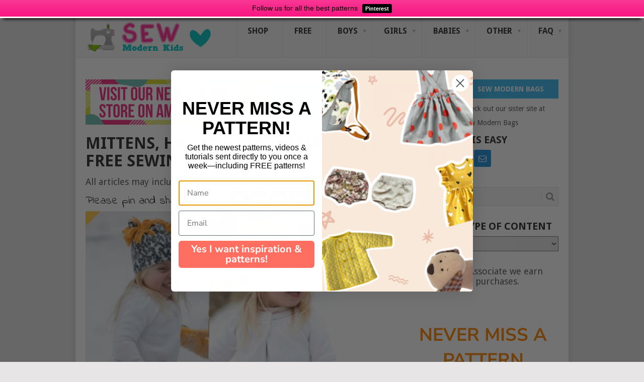

--- FILE ---
content_type: text/html; charset=UTF-8
request_url: https://sewmodernkids.com/mittens-hat-and-leg-warmers-set-free-sewing-pattern/
body_size: 15243
content:
<!DOCTYPE html><html lang="en-US"><head><meta charset="UTF-8"><meta name="viewport" content="width=device-width, initial-scale=1"><link rel="profile" href="https://gmpg.org/xfn/11"><link rel="pingback" href="https://sewmodernkids.com/xmlrpc.php"><meta name='robots' content='index, follow, max-image-preview:large, max-snippet:-1, max-video-preview:-1' /> <script>window._wca = window._wca || [];</script> <link media="all" href="https://sewmodernkids.com/wp-content/cache/autoptimize/css/autoptimize_676906e55767600a365796602f6c912c.css" rel="stylesheet"><link media="only screen and (max-width: 768px)" href="https://sewmodernkids.com/wp-content/cache/autoptimize/css/autoptimize_6fe211f8bb15af76999ce9135805d7af.css" rel="stylesheet"><link media="screen" href="https://sewmodernkids.com/wp-content/cache/autoptimize/css/autoptimize_065892e82b11b7e2276dab07a3bdf8a3.css" rel="stylesheet"><title>Mittens, Hat and Leg Warmers Set FREE sewing pattern - Sew Modern Kids</title><link rel="canonical" href="https://sewmodernkids.com/mittens-hat-and-leg-warmers-set-free-sewing-pattern/" /><meta property="og:locale" content="en_US" /><meta property="og:type" content="article" /><meta property="og:title" content="Mittens, Hat and Leg Warmers Set FREE sewing pattern - Sew Modern Kids" /><meta property="og:description" content="Please pin and share . . .This is the Mittens, Hat and Leg Warmers Set FREE sewing pattern from the designer DIY Crush. Ready to tackle winter sewing projects? The designer has got you covered! You can snag this fantastic fleece mitten pattern for FREE, and guess what? It&#8217;s not alone. The designer is throwing [&hellip;]" /><meta property="og:url" content="https://sewmodernkids.com/mittens-hat-and-leg-warmers-set-free-sewing-pattern/" /><meta property="og:site_name" content="Sew Modern Kids" /><meta property="article:publisher" content="https://www.facebook.com/sewmodernbags" /><meta property="article:published_time" content="2023-11-13T15:00:00+00:00" /><meta property="article:modified_time" content="2023-11-13T19:23:30+00:00" /><meta property="og:image" content="https://sewmodernkids.com/wp-content/uploads/2023/11/Mittens-Hat-and-Leg-Warmers-Set.jpg" /><meta property="og:image:width" content="620" /><meta property="og:image:height" content="315" /><meta property="og:image:type" content="image/jpeg" /><meta name="author" content="Sew Modern Kids" /><meta name="twitter:card" content="summary_large_image" /> <script type="application/ld+json" class="yoast-schema-graph">{"@context":"https://schema.org","@graph":[{"@type":"Article","@id":"https://sewmodernkids.com/mittens-hat-and-leg-warmers-set-free-sewing-pattern/#article","isPartOf":{"@id":"https://sewmodernkids.com/mittens-hat-and-leg-warmers-set-free-sewing-pattern/"},"author":{"name":"Sew Modern Kids","@id":"https://sewmodernkids.com/#/schema/person/5876aff76215d9456ad5bed1e09b51c6"},"headline":"Mittens, Hat and Leg Warmers Set FREE sewing pattern","datePublished":"2023-11-13T15:00:00+00:00","dateModified":"2023-11-13T19:23:30+00:00","mainEntityOfPage":{"@id":"https://sewmodernkids.com/mittens-hat-and-leg-warmers-set-free-sewing-pattern/"},"wordCount":366,"image":{"@id":"https://sewmodernkids.com/mittens-hat-and-leg-warmers-set-free-sewing-pattern/#primaryimage"},"thumbnailUrl":"https://sewmodernkids.com/wp-content/uploads/2023/11/Mittens-Hat-and-Leg-Warmers-Set.jpg","articleSection":["Accessories","Hats"],"inLanguage":"en-US"},{"@type":"WebPage","@id":"https://sewmodernkids.com/mittens-hat-and-leg-warmers-set-free-sewing-pattern/","url":"https://sewmodernkids.com/mittens-hat-and-leg-warmers-set-free-sewing-pattern/","name":"Mittens, Hat and Leg Warmers Set FREE sewing pattern - Sew Modern Kids","isPartOf":{"@id":"https://sewmodernkids.com/#website"},"primaryImageOfPage":{"@id":"https://sewmodernkids.com/mittens-hat-and-leg-warmers-set-free-sewing-pattern/#primaryimage"},"image":{"@id":"https://sewmodernkids.com/mittens-hat-and-leg-warmers-set-free-sewing-pattern/#primaryimage"},"thumbnailUrl":"https://sewmodernkids.com/wp-content/uploads/2023/11/Mittens-Hat-and-Leg-Warmers-Set.jpg","datePublished":"2023-11-13T15:00:00+00:00","dateModified":"2023-11-13T19:23:30+00:00","author":{"@id":"https://sewmodernkids.com/#/schema/person/5876aff76215d9456ad5bed1e09b51c6"},"breadcrumb":{"@id":"https://sewmodernkids.com/mittens-hat-and-leg-warmers-set-free-sewing-pattern/#breadcrumb"},"inLanguage":"en-US","potentialAction":[{"@type":"ReadAction","target":["https://sewmodernkids.com/mittens-hat-and-leg-warmers-set-free-sewing-pattern/"]}]},{"@type":"ImageObject","inLanguage":"en-US","@id":"https://sewmodernkids.com/mittens-hat-and-leg-warmers-set-free-sewing-pattern/#primaryimage","url":"https://sewmodernkids.com/wp-content/uploads/2023/11/Mittens-Hat-and-Leg-Warmers-Set.jpg","contentUrl":"https://sewmodernkids.com/wp-content/uploads/2023/11/Mittens-Hat-and-Leg-Warmers-Set.jpg","width":620,"height":315},{"@type":"BreadcrumbList","@id":"https://sewmodernkids.com/mittens-hat-and-leg-warmers-set-free-sewing-pattern/#breadcrumb","itemListElement":[{"@type":"ListItem","position":1,"name":"Home","item":"https://sewmodernkids.com/"},{"@type":"ListItem","position":2,"name":"Mittens, Hat and Leg Warmers Set FREE sewing pattern"}]},{"@type":"WebSite","@id":"https://sewmodernkids.com/#website","url":"https://sewmodernkids.com/","name":"Sew Modern Kids","description":"Sewing patterns for boys, girls and babies","potentialAction":[{"@type":"SearchAction","target":{"@type":"EntryPoint","urlTemplate":"https://sewmodernkids.com/?s={search_term_string}"},"query-input":{"@type":"PropertyValueSpecification","valueRequired":true,"valueName":"search_term_string"}}],"inLanguage":"en-US"},{"@type":"Person","@id":"https://sewmodernkids.com/#/schema/person/5876aff76215d9456ad5bed1e09b51c6","name":"Sew Modern Kids","image":{"@type":"ImageObject","inLanguage":"en-US","@id":"https://sewmodernkids.com/#/schema/person/image/","url":"https://secure.gravatar.com/avatar/25460239b99c903620d4d9f82e26c3c36bda1918e44b2de0c757332c9886f607?s=96&d=mm&r=g","contentUrl":"https://secure.gravatar.com/avatar/25460239b99c903620d4d9f82e26c3c36bda1918e44b2de0c757332c9886f607?s=96&d=mm&r=g","caption":"Sew Modern Kids"},"sameAs":["https://sewmodernkids.com"],"url":"https://sewmodernkids.com/author/smkdeby1969/"}]}</script> <link rel='dns-prefetch' href='//www.dwin2.com' /><link rel='dns-prefetch' href='//scripts.mediavine.com' /><link rel='dns-prefetch' href='//stats.wp.com' /><link rel='dns-prefetch' href='//fonts.googleapis.com' /><link rel='dns-prefetch' href='//v0.wordpress.com' /><link rel='preconnect' href='//c0.wp.com' /><link rel="alternate" type="application/rss+xml" title="Sew Modern Kids &raquo; Feed" href="https://sewmodernkids.com/feed/" /><link rel="alternate" type="application/rss+xml" title="Sew Modern Kids &raquo; Comments Feed" href="https://sewmodernkids.com/comments/feed/" /> <script type="text/javascript">window._wpemojiSettings = {"baseUrl":"https:\/\/s.w.org\/images\/core\/emoji\/16.0.1\/72x72\/","ext":".png","svgUrl":"https:\/\/s.w.org\/images\/core\/emoji\/16.0.1\/svg\/","svgExt":".svg","source":{"concatemoji":"https:\/\/sewmodernkids.com\/wp-includes\/js\/wp-emoji-release.min.js?ver=6.8.3"}};
/*! This file is auto-generated */
!function(s,n){var o,i,e;function c(e){try{var t={supportTests:e,timestamp:(new Date).valueOf()};sessionStorage.setItem(o,JSON.stringify(t))}catch(e){}}function p(e,t,n){e.clearRect(0,0,e.canvas.width,e.canvas.height),e.fillText(t,0,0);var t=new Uint32Array(e.getImageData(0,0,e.canvas.width,e.canvas.height).data),a=(e.clearRect(0,0,e.canvas.width,e.canvas.height),e.fillText(n,0,0),new Uint32Array(e.getImageData(0,0,e.canvas.width,e.canvas.height).data));return t.every(function(e,t){return e===a[t]})}function u(e,t){e.clearRect(0,0,e.canvas.width,e.canvas.height),e.fillText(t,0,0);for(var n=e.getImageData(16,16,1,1),a=0;a<n.data.length;a++)if(0!==n.data[a])return!1;return!0}function f(e,t,n,a){switch(t){case"flag":return n(e,"\ud83c\udff3\ufe0f\u200d\u26a7\ufe0f","\ud83c\udff3\ufe0f\u200b\u26a7\ufe0f")?!1:!n(e,"\ud83c\udde8\ud83c\uddf6","\ud83c\udde8\u200b\ud83c\uddf6")&&!n(e,"\ud83c\udff4\udb40\udc67\udb40\udc62\udb40\udc65\udb40\udc6e\udb40\udc67\udb40\udc7f","\ud83c\udff4\u200b\udb40\udc67\u200b\udb40\udc62\u200b\udb40\udc65\u200b\udb40\udc6e\u200b\udb40\udc67\u200b\udb40\udc7f");case"emoji":return!a(e,"\ud83e\udedf")}return!1}function g(e,t,n,a){var r="undefined"!=typeof WorkerGlobalScope&&self instanceof WorkerGlobalScope?new OffscreenCanvas(300,150):s.createElement("canvas"),o=r.getContext("2d",{willReadFrequently:!0}),i=(o.textBaseline="top",o.font="600 32px Arial",{});return e.forEach(function(e){i[e]=t(o,e,n,a)}),i}function t(e){var t=s.createElement("script");t.src=e,t.defer=!0,s.head.appendChild(t)}"undefined"!=typeof Promise&&(o="wpEmojiSettingsSupports",i=["flag","emoji"],n.supports={everything:!0,everythingExceptFlag:!0},e=new Promise(function(e){s.addEventListener("DOMContentLoaded",e,{once:!0})}),new Promise(function(t){var n=function(){try{var e=JSON.parse(sessionStorage.getItem(o));if("object"==typeof e&&"number"==typeof e.timestamp&&(new Date).valueOf()<e.timestamp+604800&&"object"==typeof e.supportTests)return e.supportTests}catch(e){}return null}();if(!n){if("undefined"!=typeof Worker&&"undefined"!=typeof OffscreenCanvas&&"undefined"!=typeof URL&&URL.createObjectURL&&"undefined"!=typeof Blob)try{var e="postMessage("+g.toString()+"("+[JSON.stringify(i),f.toString(),p.toString(),u.toString()].join(",")+"));",a=new Blob([e],{type:"text/javascript"}),r=new Worker(URL.createObjectURL(a),{name:"wpTestEmojiSupports"});return void(r.onmessage=function(e){c(n=e.data),r.terminate(),t(n)})}catch(e){}c(n=g(i,f,p,u))}t(n)}).then(function(e){for(var t in e)n.supports[t]=e[t],n.supports.everything=n.supports.everything&&n.supports[t],"flag"!==t&&(n.supports.everythingExceptFlag=n.supports.everythingExceptFlag&&n.supports[t]);n.supports.everythingExceptFlag=n.supports.everythingExceptFlag&&!n.supports.flag,n.DOMReady=!1,n.readyCallback=function(){n.DOMReady=!0}}).then(function(){return e}).then(function(){var e;n.supports.everything||(n.readyCallback(),(e=n.source||{}).concatemoji?t(e.concatemoji):e.wpemoji&&e.twemoji&&(t(e.twemoji),t(e.wpemoji)))}))}((window,document),window._wpemojiSettings);</script> <link rel='stylesheet' id='google-fonts-css' href='https://fonts.googleapis.com/css2?family=Indie+Flower&#038;display=swap&#038;ver=6.8.3' type='text/css' media='all' /><link rel='stylesheet' id='theme-slug-fonts-css' href='//fonts.googleapis.com/css?family=Droid+Sans%3A400%2C700&#038;subset=latin-ext' type='text/css' media='all' /> <script type="text/javascript" async="async" fetchpriority="high" data-noptimize="1" data-cfasync="false" src="https://scripts.mediavine.com/tags/sew-modern-kids-new-owner.js?ver=6.8.3" id="mv-script-wrapper-js"></script> <script type="text/javascript" id="wc-add-to-cart-js-extra">var wc_add_to_cart_params = {"ajax_url":"\/wp-admin\/admin-ajax.php","wc_ajax_url":"\/?wc-ajax=%%endpoint%%","i18n_view_cart":"View cart","cart_url":"https:\/\/sewmodernkids.com\/cart\/","is_cart":"","cart_redirect_after_add":"no"};</script> <script type="text/javascript" id="woocommerce-js-extra">var woocommerce_params = {"ajax_url":"\/wp-admin\/admin-ajax.php","wc_ajax_url":"\/?wc-ajax=%%endpoint%%","i18n_password_show":"Show password","i18n_password_hide":"Hide password"};</script> <script type="text/javascript" id="seed-wnb-js-js-extra">var seed_wnb_js_localize = {"msg":"Follow us for all the best patterns","button_link":"https:\/\/www.pinterest.com\/sewmodernkids\/boards\/","button_label":"Pinterest","button_target":"_blank"};</script> <script type="text/javascript" src="https://stats.wp.com/s-202605.js" id="woocommerce-analytics-js" defer="defer" data-wp-strategy="defer"></script> <link rel="https://api.w.org/" href="https://sewmodernkids.com/wp-json/" /><link rel="alternate" title="JSON" type="application/json" href="https://sewmodernkids.com/wp-json/wp/v2/posts/27164" /><link rel="EditURI" type="application/rsd+xml" title="RSD" href="https://sewmodernkids.com/xmlrpc.php?rsd" /><meta name="generator" content="WordPress 6.8.3" /><meta name="generator" content="WooCommerce 10.4.3" /><link rel='shortlink' href='https://wp.me/pa865L-748' /><link rel="alternate" title="oEmbed (JSON)" type="application/json+oembed" href="https://sewmodernkids.com/wp-json/oembed/1.0/embed?url=https%3A%2F%2Fsewmodernkids.com%2Fmittens-hat-and-leg-warmers-set-free-sewing-pattern%2F" /><link rel="alternate" title="oEmbed (XML)" type="text/xml+oembed" href="https://sewmodernkids.com/wp-json/oembed/1.0/embed?url=https%3A%2F%2Fsewmodernkids.com%2Fmittens-hat-and-leg-warmers-set-free-sewing-pattern%2F&#038;format=xml" />  <script async src="https://www.googletagmanager.com/gtag/js?id=UA-129217876-1"></script> <script>window.dataLayer = window.dataLayer || [];
  function gtag(){dataLayer.push(arguments);}
  gtag('js', new Date());

  gtag('config', 'UA-129217876-1');</script> <meta name="google-adsense-account" content="ca-pub-8686889875155005">  <script>!function(f,b,e,v,n,t,s)
{if(f.fbq)return;n=f.fbq=function(){n.callMethod?
n.callMethod.apply(n,arguments):n.queue.push(arguments)};
if(!f._fbq)f._fbq=n;n.push=n;n.loaded=!0;n.version='2.0';
n.queue=[];t=b.createElement(e);t.async=!0;
t.src=v;s=b.getElementsByTagName(e)[0];
s.parentNode.insertBefore(t,s)}(window, document,'script',
'https://connect.facebook.net/en_US/fbevents.js');
fbq('init', '272527078573469');
fbq('track', 'PageView');</script> <noscript><img height="1" width="1" style="display:none"
src="https://www.facebook.com/tr?id=272527078573469&ev=PageView&noscript=1"
/></noscript><meta property="og:url" content="https://sewmodernkids.com/mittens-hat-and-leg-warmers-set-free-sewing-pattern/" /><meta property="og:site_name" content="Sew Modern Kids" /><meta property="og:type" content="article" /><meta property="og:title" content="Mittens, Hat and Leg Warmers Set FREE sewing pattern" /><meta property="og:image" content="https://sewmodernkids.com/wp-content/uploads/2023/11/Mittens-Hat-and-Leg-Warmers-Set.jpg" /><meta property="og:description" content="Please pin and share . . .This is the Mittens, Hat and Leg Warmers Set FREE sewing pattern from the designer DIY Crush. Ready to tackle winter sewing projects? The designer has got you covered! You can snag this fantastic fleece mitten pattern for FREE, and guess what? It&#8217;s not alone. The designer is throwing ..." /><meta property="article:published_time" content="2023-11-13T10:00:00-05:00" /><meta property="article:author" content="Sew Modern Kids" /> <noscript><style>.woocommerce-product-gallery{ opacity: 1 !important; }</style></noscript><link rel="icon" href="https://sewmodernkids.com/wp-content/uploads/2019/01/cropped-SMK-Favicon-32x32.png" sizes="32x32" /><link rel="icon" href="https://sewmodernkids.com/wp-content/uploads/2019/01/cropped-SMK-Favicon-192x192.png" sizes="192x192" /><link rel="apple-touch-icon" href="https://sewmodernkids.com/wp-content/uploads/2019/01/cropped-SMK-Favicon-180x180.png" /><meta name="msapplication-TileImage" content="https://sewmodernkids.com/wp-content/uploads/2019/01/cropped-SMK-Favicon-270x270.png" />  <script type="text/javascript" async="" 
src="https://static.klaviyo.com/onsite/js/RMYaYv/klaviyo.js"></script>  <script type="text/javascript">window._klOnsite = window._klOnsite || [];
  window._klOnsite.push(['openForm', 'W9zv8d']);</script></head><body id="blog" class="wp-singular post-template-default single single-post postid-27164 single-format-standard wp-embed-responsive wp-theme-point wp-child-theme-point-child boxed cslayout theme-point woocommerce-no-js"><div class="main-container clear"><header id="masthead" class="site-header" role="banner"><div class="site-branding"><h2 id="logo" class="image-logo" itemprop="headline"> <a href="https://sewmodernkids.com"><noscript><img src="https://sewmodernkids.com/wp-content/uploads/2024/11/SMK-transparent-background-site-header-image-25660.png" alt="Sew Modern Kids"></noscript><img class="lazyload" src='data:image/svg+xml,%3Csvg%20xmlns=%22http://www.w3.org/2000/svg%22%20viewBox=%220%200%20210%20140%22%3E%3C/svg%3E' data-src="https://sewmodernkids.com/wp-content/uploads/2024/11/SMK-transparent-background-site-header-image-25660.png" alt="Sew Modern Kids"></a></h2> <a href="#" id="pull" class="toggle-mobile-menu">Menu</a><div class="primary-navigation"><nav id="navigation" class="mobile-menu-wrapper" role="navigation"><ul id="menu-main-menu" class="menu clearfix"><li id="menu-item-20" class="menu-item menu-item-type-custom menu-item-object-custom"><a href="https://shop.sewmodernkids.com/">Shop<br /><span class="sub"></span></a></li><li id="menu-item-77" class="menu-item menu-item-type-taxonomy menu-item-object-category"><a href="https://sewmodernkids.com/category/free-patterns/">Free<br /><span class="sub"></span></a></li><li id="menu-item-78" class="menu-item menu-item-type-taxonomy menu-item-object-category menu-item-has-children"><a href="https://sewmodernkids.com/category/all-patterns-for-boys/">Boys<br /><span class="sub"></span></a><ul class="sub-menu"><li id="menu-item-81" class="menu-item menu-item-type-taxonomy menu-item-object-category"><a href="https://sewmodernkids.com/category/boys-tops/">Boys tops<br /><span class="sub"></span></a></li><li id="menu-item-94" class="menu-item menu-item-type-taxonomy menu-item-object-category"><a href="https://sewmodernkids.com/category/t-shirts/">T-shirts<br /><span class="sub"></span></a></li><li id="menu-item-89" class="menu-item menu-item-type-taxonomy menu-item-object-category"><a href="https://sewmodernkids.com/category/shirts/">Shirts<br /><span class="sub"></span></a></li><li id="menu-item-84" class="menu-item menu-item-type-taxonomy menu-item-object-category"><a href="https://sewmodernkids.com/category/pants-and-trousers/boys-pants/">Boys pants<br /><span class="sub"></span></a></li></ul></li><li id="menu-item-79" class="menu-item menu-item-type-taxonomy menu-item-object-category menu-item-has-children"><a href="https://sewmodernkids.com/category/all-patterns-for-girls/">Girls<br /><span class="sub"></span></a><ul class="sub-menu"><li id="menu-item-83" class="menu-item menu-item-type-taxonomy menu-item-object-category"><a href="https://sewmodernkids.com/category/girls-tops/">Girls tops<br /><span class="sub"></span></a></li><li id="menu-item-90" class="menu-item menu-item-type-taxonomy menu-item-object-category"><a href="https://sewmodernkids.com/category/t-shirts/">T-shirts<br /><span class="sub"></span></a></li><li id="menu-item-86" class="menu-item menu-item-type-taxonomy menu-item-object-category"><a href="https://sewmodernkids.com/category/skirts/">Skirts<br /><span class="sub"></span></a></li><li id="menu-item-82" class="menu-item menu-item-type-taxonomy menu-item-object-category"><a href="https://sewmodernkids.com/category/dresses/">Dresses<br /><span class="sub"></span></a></li><li id="menu-item-85" class="menu-item menu-item-type-taxonomy menu-item-object-category"><a href="https://sewmodernkids.com/category/pants-and-trousers/girls-pants/">Girls pants<br /><span class="sub"></span></a></li></ul></li><li id="menu-item-80" class="menu-item menu-item-type-taxonomy menu-item-object-category menu-item-has-children"><a href="https://sewmodernkids.com/category/babies/">Babies<br /><span class="sub"></span></a><ul class="sub-menu"><li id="menu-item-11844" class="menu-item menu-item-type-taxonomy menu-item-object-category"><a href="https://sewmodernkids.com/category/romper-sewing-patterns/">Rompers<br /><span class="sub"></span></a></li><li id="menu-item-19504" class="menu-item menu-item-type-custom menu-item-object-custom"><a href="https://sewmodernkids.com/?s=hat">Hats<br /><span class="sub"></span></a></li><li id="menu-item-19506" class="menu-item menu-item-type-custom menu-item-object-custom"><a href="https://sewmodernkids.com/?s=shoes">Shoes<br /><span class="sub"></span></a></li></ul></li><li id="menu-item-93" class="menu-item menu-item-type-taxonomy menu-item-object-category menu-item-has-children"><a href="https://sewmodernkids.com/category/uncategorized/">Other<br /><span class="sub"></span></a><ul class="sub-menu"><li id="menu-item-87" class="menu-item menu-item-type-taxonomy menu-item-object-category current-post-ancestor current-menu-parent current-post-parent"><a href="https://sewmodernkids.com/category/accessories/">Accessories<br /><span class="sub"></span></a></li><li id="menu-item-88" class="menu-item menu-item-type-taxonomy menu-item-object-category"><a href="https://sewmodernkids.com/category/outerwear/">Outerwear<br /><span class="sub"></span></a></li><li id="menu-item-92" class="menu-item menu-item-type-taxonomy menu-item-object-category"><a href="https://sewmodernkids.com/category/underwear/">Underwear<br /><span class="sub"></span></a></li><li id="menu-item-91" class="menu-item menu-item-type-taxonomy menu-item-object-category"><a href="https://sewmodernkids.com/category/toys/">Toys<br /><span class="sub"></span></a></li><li id="menu-item-222" class="menu-item menu-item-type-taxonomy menu-item-object-category"><a href="https://sewmodernkids.com/category/videos/">Videos<br /><span class="sub"></span></a></li></ul></li><li id="menu-item-32" class="menu-item menu-item-type-post_type menu-item-object-page menu-item-has-children"><a href="https://sewmodernkids.com/help-and-faq/">FAQ<br /><span class="sub"></span></a><ul class="sub-menu"><li id="menu-item-23997" class="menu-item menu-item-type-post_type menu-item-object-page"><a href="https://sewmodernkids.com/contact-us/">Contact Us<br /><span class="sub"></span></a></li></ul></li></ul></nav></div></div></header><div class="header-bottom-second"><div id="header-widget-container"><div class="widget-header"> <a href="https://www.amazon.com/shop/sewmodernbags" target="_blank" rel="noopener noreferrer nofollow"><noscript><img src="https://sewmodernkids.com/wp-content/uploads/2022/08/Amazon-Store-header.png"></noscript><img class="lazyload" src='data:image/svg+xml,%3Csvg%20xmlns=%22http://www.w3.org/2000/svg%22%20viewBox=%220%200%20210%20140%22%3E%3C/svg%3E' data-src="https://sewmodernkids.com/wp-content/uploads/2022/08/Amazon-Store-header.png"></a></div><div class="widget-header-bottom-right"><div class="textwidget"><div class="topad"> <a href="https://SewModernBags.com" class="header-button">Sew Modern Bags</a> Check out our sister site at Sew Modern Bags</div></div></div></div></div><div id="page" class="single clear"><div class="content"><article class="article"><div id="post-27164" class="post post-27164 type-post status-publish format-standard has-post-thumbnail hentry category-accessories category-hats mv-content-wrapper"><div class="single_post"><header><h1 class="title single-title">Mittens, Hat and Leg Warmers Set FREE sewing pattern</h1><div class="post-info"><span class="theauthor"><a href="https://sewmodernkids.com/author/smkdeby1969/" title="Posts by Sew Modern Kids" rel="author">Sew Modern Kids</a></span> | <span class="thetime">November 13, 2023</span> | <span class="thecategory"><a href="https://sewmodernkids.com/category/accessories/" rel="category tag">Accessories</a>, <a href="https://sewmodernkids.com/category/accessories/hats/" rel="category tag">Hats</a></span> | <span class="thecomment"><a href="https://sewmodernkids.com/mittens-hat-and-leg-warmers-set-free-sewing-pattern/#respond">No Comments</a></span></div></header><div class="post-single-content box mark-links"><div class="topad"> All articles may include affiliate links</div><div class='heateorSssClear'></div><div  class='heateor_sss_sharing_container heateor_sss_horizontal_sharing' data-heateor-sss-href='https://sewmodernkids.com/mittens-hat-and-leg-warmers-set-free-sewing-pattern/'><div class='heateor_sss_sharing_title' style="font-weight:bold" >Please pin and share . . .</div><div class="heateor_sss_sharing_ul"><a aria-label="X" class="heateor_sss_button_x" href="https://twitter.com/intent/tweet?text=Mittens%2C%20Hat%20and%20Leg%20Warmers%20Set%20FREE%20sewing%20pattern&url=https%3A%2F%2Fsewmodernkids.com%2Fmittens-hat-and-leg-warmers-set-free-sewing-pattern%2F" title="X" rel="nofollow noopener" target="_blank" style="font-size:32px!important;box-shadow:none;display:inline-block;vertical-align:middle"><span class="heateor_sss_svg heateor_sss_s__default heateor_sss_s_x" style="background-color:#2a2a2a;width:35px;height:35px;display:inline-block;opacity:1;float:left;font-size:32px;box-shadow:none;display:inline-block;font-size:16px;padding:0 4px;vertical-align:middle;background-repeat:repeat;overflow:hidden;padding:0;cursor:pointer;box-sizing:content-box"><svg width="100%" height="100%" style="display:block;" focusable="false" aria-hidden="true" xmlns="http://www.w3.org/2000/svg" viewBox="0 0 32 32"><path fill="#fff" d="M21.751 7h3.067l-6.7 7.658L26 25.078h-6.172l-4.833-6.32-5.531 6.32h-3.07l7.167-8.19L6 7h6.328l4.37 5.777L21.75 7Zm-1.076 16.242h1.7L11.404 8.74H9.58l11.094 14.503Z"></path></svg></span></a><a aria-label="Reddit" class="heateor_sss_button_reddit" href="https://reddit.com/submit?url=https%3A%2F%2Fsewmodernkids.com%2Fmittens-hat-and-leg-warmers-set-free-sewing-pattern%2F&title=Mittens%2C%20Hat%20and%20Leg%20Warmers%20Set%20FREE%20sewing%20pattern" title="Reddit" rel="nofollow noopener" target="_blank" style="font-size:32px!important;box-shadow:none;display:inline-block;vertical-align:middle"><span class="heateor_sss_svg heateor_sss_s__default heateor_sss_s_reddit" style="background-color:#ff5700;width:35px;height:35px;display:inline-block;opacity:1;float:left;font-size:32px;box-shadow:none;display:inline-block;font-size:16px;padding:0 4px;vertical-align:middle;background-repeat:repeat;overflow:hidden;padding:0;cursor:pointer;box-sizing:content-box"><svg style="display:block;" focusable="false" aria-hidden="true" xmlns="http://www.w3.org/2000/svg" width="100%" height="100%" viewBox="-3.5 -3.5 39 39"><path d="M28.543 15.774a2.953 2.953 0 0 0-2.951-2.949 2.882 2.882 0 0 0-1.9.713 14.075 14.075 0 0 0-6.85-2.044l1.38-4.349 3.768.884a2.452 2.452 0 1 0 .24-1.176l-4.274-1a.6.6 0 0 0-.709.4l-1.659 5.224a14.314 14.314 0 0 0-7.316 2.029 2.908 2.908 0 0 0-1.872-.681 2.942 2.942 0 0 0-1.618 5.4 5.109 5.109 0 0 0-.062.765c0 4.158 5.037 7.541 11.229 7.541s11.22-3.383 11.22-7.541a5.2 5.2 0 0 0-.053-.706 2.963 2.963 0 0 0 1.427-2.51zm-18.008 1.88a1.753 1.753 0 0 1 1.73-1.74 1.73 1.73 0 0 1 1.709 1.74 1.709 1.709 0 0 1-1.709 1.711 1.733 1.733 0 0 1-1.73-1.711zm9.565 4.968a5.573 5.573 0 0 1-4.081 1.272h-.032a5.576 5.576 0 0 1-4.087-1.272.6.6 0 0 1 .844-.854 4.5 4.5 0 0 0 3.238.927h.032a4.5 4.5 0 0 0 3.237-.927.6.6 0 1 1 .844.854zm-.331-3.256a1.726 1.726 0 1 1 1.709-1.712 1.717 1.717 0 0 1-1.712 1.712z" fill="#fff"/></svg></span></a><a aria-label="Linkedin" class="heateor_sss_button_linkedin" href="https://www.linkedin.com/sharing/share-offsite/?url=https%3A%2F%2Fsewmodernkids.com%2Fmittens-hat-and-leg-warmers-set-free-sewing-pattern%2F" title="Linkedin" rel="nofollow noopener" target="_blank" style="font-size:32px!important;box-shadow:none;display:inline-block;vertical-align:middle"><span class="heateor_sss_svg heateor_sss_s__default heateor_sss_s_linkedin" style="background-color:#0077b5;width:35px;height:35px;display:inline-block;opacity:1;float:left;font-size:32px;box-shadow:none;display:inline-block;font-size:16px;padding:0 4px;vertical-align:middle;background-repeat:repeat;overflow:hidden;padding:0;cursor:pointer;box-sizing:content-box"><svg style="display:block;" focusable="false" aria-hidden="true" xmlns="http://www.w3.org/2000/svg" width="100%" height="100%" viewBox="0 0 32 32"><path d="M6.227 12.61h4.19v13.48h-4.19V12.61zm2.095-6.7a2.43 2.43 0 0 1 0 4.86c-1.344 0-2.428-1.09-2.428-2.43s1.084-2.43 2.428-2.43m4.72 6.7h4.02v1.84h.058c.56-1.058 1.927-2.176 3.965-2.176 4.238 0 5.02 2.792 5.02 6.42v7.395h-4.183v-6.56c0-1.564-.03-3.574-2.178-3.574-2.18 0-2.514 1.7-2.514 3.46v6.668h-4.187V12.61z" fill="#fff"></path></svg></span></a><a aria-label="Pinterest" class="heateor_sss_button_pinterest" href="https://sewmodernkids.com/mittens-hat-and-leg-warmers-set-free-sewing-pattern/" onclick="event.preventDefault();javascript:void( (function() {var e=document.createElement('script' );e.setAttribute('type','text/javascript' );e.setAttribute('charset','UTF-8' );e.setAttribute('src','//assets.pinterest.com/js/pinmarklet.js?r='+Math.random()*99999999);document.body.appendChild(e)})());" title="Pinterest" rel="noopener" style="font-size:32px!important;box-shadow:none;display:inline-block;vertical-align:middle"><span class="heateor_sss_svg heateor_sss_s__default heateor_sss_s_pinterest" style="background-color:#cc2329;width:35px;height:35px;display:inline-block;opacity:1;float:left;font-size:32px;box-shadow:none;display:inline-block;font-size:16px;padding:0 4px;vertical-align:middle;background-repeat:repeat;overflow:hidden;padding:0;cursor:pointer;box-sizing:content-box"><svg style="display:block;" focusable="false" aria-hidden="true" xmlns="http://www.w3.org/2000/svg" width="100%" height="100%" viewBox="-2 -2 35 35"><path fill="#fff" d="M16.539 4.5c-6.277 0-9.442 4.5-9.442 8.253 0 2.272.86 4.293 2.705 5.046.303.125.574.005.662-.33.061-.231.205-.816.27-1.06.088-.331.053-.447-.191-.736-.532-.627-.873-1.439-.873-2.591 0-3.338 2.498-6.327 6.505-6.327 3.548 0 5.497 2.168 5.497 5.062 0 3.81-1.686 7.025-4.188 7.025-1.382 0-2.416-1.142-2.085-2.545.397-1.674 1.166-3.48 1.166-4.689 0-1.081-.581-1.983-1.782-1.983-1.413 0-2.548 1.462-2.548 3.419 0 1.247.421 2.091.421 2.091l-1.699 7.199c-.505 2.137-.076 4.755-.039 5.019.021.158.223.196.314.077.13-.17 1.813-2.247 2.384-4.324.162-.587.929-3.631.929-3.631.46.876 1.801 1.646 3.227 1.646 4.247 0 7.128-3.871 7.128-9.053.003-3.918-3.317-7.568-8.361-7.568z"/></svg></span></a><a aria-label="Facebook" class="heateor_sss_facebook" href="https://www.facebook.com/sharer/sharer.php?u=https%3A%2F%2Fsewmodernkids.com%2Fmittens-hat-and-leg-warmers-set-free-sewing-pattern%2F" title="Facebook" rel="nofollow noopener" target="_blank" style="font-size:32px!important;box-shadow:none;display:inline-block;vertical-align:middle"><span class="heateor_sss_svg" style="background-color:#0765FE;width:35px;height:35px;display:inline-block;opacity:1;float:left;font-size:32px;box-shadow:none;display:inline-block;font-size:16px;padding:0 4px;vertical-align:middle;background-repeat:repeat;overflow:hidden;padding:0;cursor:pointer;box-sizing:content-box"><svg style="display:block;" focusable="false" aria-hidden="true" xmlns="http://www.w3.org/2000/svg" width="100%" height="100%" viewBox="0 0 32 32"><path fill="#fff" d="M28 16c0-6.627-5.373-12-12-12S4 9.373 4 16c0 5.628 3.875 10.35 9.101 11.647v-7.98h-2.474V16H13.1v-1.58c0-4.085 1.849-5.978 5.859-5.978.76 0 2.072.15 2.608.298v3.325c-.283-.03-.775-.045-1.386-.045-1.967 0-2.728.745-2.728 2.683V16h3.92l-.673 3.667h-3.247v8.245C23.395 27.195 28 22.135 28 16Z"></path></svg></span></a><a aria-label="Threads" class="heateor_sss_button_threads" href="https://www.threads.net/intent/post?text=Mittens%2C%20Hat%20and%20Leg%20Warmers%20Set%20FREE%20sewing%20pattern%20https%3A%2F%2Fsewmodernkids.com%2Fmittens-hat-and-leg-warmers-set-free-sewing-pattern%2F" title="Threads" rel="nofollow noopener" target="_blank" style="font-size:32px!important;box-shadow:none;display:inline-block;vertical-align:middle"><span class="heateor_sss_svg heateor_sss_s__default heateor_sss_s_threads" style="background-color:#000;width:35px;height:35px;display:inline-block;opacity:1;float:left;font-size:32px;box-shadow:none;display:inline-block;font-size:16px;padding:0 4px;vertical-align:middle;background-repeat:repeat;overflow:hidden;padding:0;cursor:pointer;box-sizing:content-box"><svg width="100%" height="100%" style="display:block;" focusable="false" aria-hidden="true" viewBox="-100 -100 648 712" xmlns="http://www.w3.org/2000/svg"><path fill="#fff" d="M331.5 235.7c2.2 .9 4.2 1.9 6.3 2.8c29.2 14.1 50.6 35.2 61.8 61.4c15.7 36.5 17.2 95.8-30.3 143.2c-36.2 36.2-80.3 52.5-142.6 53h-.3c-70.2-.5-124.1-24.1-160.4-70.2c-32.3-41-48.9-98.1-49.5-169.6V256v-.2C17 184.3 33.6 127.2 65.9 86.2C102.2 40.1 156.2 16.5 226.4 16h.3c70.3 .5 124.9 24 162.3 69.9c18.4 22.7 32 50 40.6 81.7l-40.4 10.8c-7.1-25.8-17.8-47.8-32.2-65.4c-29.2-35.8-73-54.2-130.5-54.6c-57 .5-100.1 18.8-128.2 54.4C72.1 146.1 58.5 194.3 58 256c.5 61.7 14.1 109.9 40.3 143.3c28 35.6 71.2 53.9 128.2 54.4c51.4-.4 85.4-12.6 113.7-40.9c32.3-32.2 31.7-71.8 21.4-95.9c-6.1-14.2-17.1-26-31.9-34.9c-3.7 26.9-11.8 48.3-24.7 64.8c-17.1 21.8-41.4 33.6-72.7 35.3c-23.6 1.3-46.3-4.4-63.9-16c-20.8-13.8-33-34.8-34.3-59.3c-2.5-48.3 35.7-83 95.2-86.4c21.1-1.2 40.9-.3 59.2 2.8c-2.4-14.8-7.3-26.6-14.6-35.2c-10-11.7-25.6-17.7-46.2-17.8H227c-16.6 0-39 4.6-53.3 26.3l-34.4-23.6c19.2-29.1 50.3-45.1 87.8-45.1h.8c62.6 .4 99.9 39.5 103.7 107.7l-.2 .2zm-156 68.8c1.3 25.1 28.4 36.8 54.6 35.3c25.6-1.4 54.6-11.4 59.5-73.2c-13.2-2.9-27.8-4.4-43.4-4.4c-4.8 0-9.6 .1-14.4 .4c-42.9 2.4-57.2 23.2-56.2 41.8l-.1 .1z"></path></svg></span></a><a class="heateor_sss_more" aria-label="More" title="More" rel="nofollow noopener" style="font-size: 32px!important;border:0;box-shadow:none;display:inline-block!important;font-size:16px;padding:0 4px;vertical-align: middle;display:inline;" href="https://sewmodernkids.com/mittens-hat-and-leg-warmers-set-free-sewing-pattern/" onclick="event.preventDefault()"><span class="heateor_sss_svg" style="background-color:#ee8e2d;width:35px;height:35px;display:inline-block!important;opacity:1;float:left;font-size:32px!important;box-shadow:none;display:inline-block;font-size:16px;padding:0 4px;vertical-align:middle;display:inline;background-repeat:repeat;overflow:hidden;padding:0;cursor:pointer;box-sizing:content-box;" onclick="heateorSssMoreSharingPopup(this, 'https://sewmodernkids.com/mittens-hat-and-leg-warmers-set-free-sewing-pattern/', 'Mittens%2C%20Hat%20and%20Leg%20Warmers%20Set%20FREE%20sewing%20pattern', '' )"><svg xmlns="http://www.w3.org/2000/svg" xmlns:xlink="http://www.w3.org/1999/xlink" viewBox="-.3 0 32 32" version="1.1" width="100%" height="100%" style="display:block;" xml:space="preserve"><g><path fill="#fff" d="M18 14V8h-4v6H8v4h6v6h4v-6h6v-4h-6z" fill-rule="evenodd"></path></g></svg></span></a></div><div class="heateorSssClear"></div></div><div class='heateorSssClear'></div><figure class="wp-block-image size-large"><img fetchpriority="high" decoding="async" width="500" height="750" src="https://sewmodernkids.com/wp-content/uploads/2023/11/Mittens-Hat-And-Leg-Warmers-Set-2-500x750.jpg" alt="" class="wp-image-27583" srcset="https://sewmodernkids.com/wp-content/uploads/2023/11/Mittens-Hat-And-Leg-Warmers-Set-2-500x750.jpg 500w, https://sewmodernkids.com/wp-content/uploads/2023/11/Mittens-Hat-And-Leg-Warmers-Set-2-200x300.jpg 200w, https://sewmodernkids.com/wp-content/uploads/2023/11/Mittens-Hat-And-Leg-Warmers-Set-2.jpg 600w" sizes="(max-width: 500px) 100vw, 500px" /></figure><p>This is the Mittens, Hat and Leg Warmers Set FREE sewing pattern from the designer <a href="https://sewmodernkids.com/tag/diy-crush/" target="_blank" rel="nofollow noopener">DIY Crush</a>.<p>Ready to tackle winter sewing projects? The designer has got you covered!<p>You can snag this fantastic fleece mitten pattern for FREE, and guess what? It&#8217;s not alone. The designer is throwing in a hat and some leg warmers for good measure. So, cozy up and get ready to stitch up some warmth!<p>This post includes links to the free fleece patterns which are sized to fit babies through older kids. The fleece mitten pattern goes up to a small adult hand size.<p>When it comes to chilly weather, the designer says nothing beats the cozy factor of fleece and she loves sewing with fleece!&nbsp;<p><strong>The designer says her&nbsp;top reasons to sew with fleece are as follows:-</strong><ul class="wp-block-list"><li>Easy to sew by machine or hand,</li><li>Fleece does not fray or unravel,</li><li>Fleece washes well and holds up,</li><li>Fleece does not retain moisture,</li><li>Sewing fleece is great for beginners as it won’t show errors that much.</li></ul><p>A while ago now the designer made her first&nbsp;free fleece hat pattern&nbsp;for kids and it became very popular! And then right after that, the designer made her free fleece mitten pattern&nbsp;for babies through small adults. The free mitten pattern is stiil the designer&#8217;s most popular free pattern! She also says it happens to be the easiest pattern&nbsp;you will find anywhere! Her nine year old daughter made herself and her friends tons of those mittens!<p>And it was then that the designer decided to add matching leg warmers to her hat and mittens. Her&nbsp;free fleece leg warmers tutorial&nbsp;completes the set! The leg warmers are also very easy to make, feature some adorable tassels, and are completely suitable for a beginner sewer.<div class="wp-block-image"><figure class="aligncenter"><noscript><img decoding="async" width="500" height="815" src="https://sewmodernkids.com/wp-content/uploads/2023/11/Free-fleece-hat-mitten-and-leg-warmers-patterns-for-download..jpg" alt="Mittens, Hat and Leg Warmers Set FREE sewing pattern" class="wp-image-27169" srcset="https://sewmodernkids.com/wp-content/uploads/2023/11/Free-fleece-hat-mitten-and-leg-warmers-patterns-for-download..jpg 500w, https://sewmodernkids.com/wp-content/uploads/2023/11/Free-fleece-hat-mitten-and-leg-warmers-patterns-for-download.-184x300.jpg 184w, https://sewmodernkids.com/wp-content/uploads/2023/11/Free-fleece-hat-mitten-and-leg-warmers-patterns-for-download.-460x750.jpg 460w" sizes="(max-width: 500px) 100vw, 500px" /></noscript><img decoding="async" width="500" height="815" src='data:image/svg+xml,%3Csvg%20xmlns=%22http://www.w3.org/2000/svg%22%20viewBox=%220%200%20500%20815%22%3E%3C/svg%3E' data-src="https://sewmodernkids.com/wp-content/uploads/2023/11/Free-fleece-hat-mitten-and-leg-warmers-patterns-for-download..jpg" alt="Mittens, Hat and Leg Warmers Set FREE sewing pattern" class="lazyload wp-image-27169" data-srcset="https://sewmodernkids.com/wp-content/uploads/2023/11/Free-fleece-hat-mitten-and-leg-warmers-patterns-for-download..jpg 500w, https://sewmodernkids.com/wp-content/uploads/2023/11/Free-fleece-hat-mitten-and-leg-warmers-patterns-for-download.-184x300.jpg 184w, https://sewmodernkids.com/wp-content/uploads/2023/11/Free-fleece-hat-mitten-and-leg-warmers-patterns-for-download.-460x750.jpg 460w" data-sizes="(max-width: 500px) 100vw, 500px" /></figure></div><p>If you would like to download the FREE pattern you can click on the purple button below.<p class="has-text-align-center"><a class="fasc-button fasc-size-xlarge fasc-type-flat fasc-rounded-medium" style="background-color: #f50ce2; color: #ffffff;" target="_blank" rel="nofollow noopener" href="https://www.diy-crush.com/blog/free-fleece-mitten-pattern-hat-leg-warmers-included/">Click here for the FREE sewing pattern</a><p>Downloading this free pattern? Great! You would make our day if you ‘bought us a coffee’ to help with the site running costs. Thank you.<div class="wp-block-image"><figure class="aligncenter"><a href="http://ko-fi.com/sewmodern" target="_blank" rel="noreferrer noopener"><noscript><img decoding="async" src="https://sewmodernbags.com/wp-content/uploads/2020/04/SupportMe_blue@2x.jpg" alt="" class="wp-image-22638"/></noscript><img decoding="async" src='data:image/svg+xml,%3Csvg%20xmlns=%22http://www.w3.org/2000/svg%22%20viewBox=%220%200%20210%20140%22%3E%3C/svg%3E' data-src="https://sewmodernbags.com/wp-content/uploads/2020/04/SupportMe_blue@2x.jpg" alt="" class="lazyload wp-image-22638"/></a></figure></div><div class="wp-block-image" data-slot-rendered-dynamic="true"><figure class="aligncenter"></figure></div></div><div class="related-posts"><h3>Related Posts</h3><div class="postauthor-top"><ul><li class=" rpexcerpt1 "> <a class="relatedthumb" href="https://sewmodernkids.com/tulip-petal-sun-hat-free-sewing-pattern-sizes-2-to-5-years/" rel="bookmark" title="Tulip Petal Sun Hat FREE sewing pattern (Sizes 2 to 5 years)"> <span class="rthumb"> <noscript><img width="60" height="30" src="https://sewmodernkids.com/wp-content/uploads/2022/01/Tulip-Petal-Sun-Hat-FREE-sewing-pattern-cover-photo-2.jpg" class="attachment-widgetthumb size-widgetthumb wp-post-image" alt="Tulip Petal Sun Hat FREE sewing pattern (Sizes 2 to 5 years)" title="" decoding="async" srcset="https://sewmodernkids.com/wp-content/uploads/2022/01/Tulip-Petal-Sun-Hat-FREE-sewing-pattern-cover-photo-2.jpg 620w, https://sewmodernkids.com/wp-content/uploads/2022/01/Tulip-Petal-Sun-Hat-FREE-sewing-pattern-cover-photo-2-300x152.jpg 300w" sizes="(max-width: 60px) 100vw, 60px" /></noscript><img width="60" height="30" src='data:image/svg+xml,%3Csvg%20xmlns=%22http://www.w3.org/2000/svg%22%20viewBox=%220%200%2060%2030%22%3E%3C/svg%3E' data-src="https://sewmodernkids.com/wp-content/uploads/2022/01/Tulip-Petal-Sun-Hat-FREE-sewing-pattern-cover-photo-2.jpg" class="lazyload attachment-widgetthumb size-widgetthumb wp-post-image" alt="Tulip Petal Sun Hat FREE sewing pattern (Sizes 2 to 5 years)" title="" decoding="async" data-srcset="https://sewmodernkids.com/wp-content/uploads/2022/01/Tulip-Petal-Sun-Hat-FREE-sewing-pattern-cover-photo-2.jpg 620w, https://sewmodernkids.com/wp-content/uploads/2022/01/Tulip-Petal-Sun-Hat-FREE-sewing-pattern-cover-photo-2-300x152.jpg 300w" data-sizes="(max-width: 60px) 100vw, 60px" /> </span> <span> Tulip Petal Sun Hat FREE sewing pattern (Sizes 2 to 5 years) </span> </a><div class="meta"> <a href="https://sewmodernkids.com/tulip-petal-sun-hat-free-sewing-pattern-sizes-2-to-5-years/#respond" rel="nofollow">No Comments</a> | <span class="thetime">Jul 15, 2024</span></div></li><li class=" rpexcerpt2 last"> <a class="relatedthumb" href="https://sewmodernkids.com/bucket-hat-sewing-pattern-preemie-to-6yrs/" rel="bookmark" title="Bucket Hat sewing pattern (Preemie to 6yrs)"> <span class="rthumb"> <noscript><img width="60" height="30" src="https://sewmodernkids.com/wp-content/uploads/2022/06/Bucket-Hat-Cover-Photo.jpg" class="attachment-widgetthumb size-widgetthumb wp-post-image" alt="Bucket Hat sewing pattern (Preemie to 6yrs)" title="" decoding="async" srcset="https://sewmodernkids.com/wp-content/uploads/2022/06/Bucket-Hat-Cover-Photo.jpg 620w, https://sewmodernkids.com/wp-content/uploads/2022/06/Bucket-Hat-Cover-Photo-300x152.jpg 300w" sizes="(max-width: 60px) 100vw, 60px" /></noscript><img width="60" height="30" src='data:image/svg+xml,%3Csvg%20xmlns=%22http://www.w3.org/2000/svg%22%20viewBox=%220%200%2060%2030%22%3E%3C/svg%3E' data-src="https://sewmodernkids.com/wp-content/uploads/2022/06/Bucket-Hat-Cover-Photo.jpg" class="lazyload attachment-widgetthumb size-widgetthumb wp-post-image" alt="Bucket Hat sewing pattern (Preemie to 6yrs)" title="" decoding="async" data-srcset="https://sewmodernkids.com/wp-content/uploads/2022/06/Bucket-Hat-Cover-Photo.jpg 620w, https://sewmodernkids.com/wp-content/uploads/2022/06/Bucket-Hat-Cover-Photo-300x152.jpg 300w" data-sizes="(max-width: 60px) 100vw, 60px" /> </span> <span> Bucket Hat sewing pattern (Preemie to 6yrs) </span> </a><div class="meta"> <a href="https://sewmodernkids.com/bucket-hat-sewing-pattern-preemie-to-6yrs/#respond" rel="nofollow">No Comments</a> | <span class="thetime">Mar 21, 2024</span></div></li><li class=" rpexcerpt3 "> <a class="relatedthumb" href="https://sewmodernkids.com/tiger-zippy-critter-fun-zipper-pouch-pattern/" rel="bookmark" title="Tiger Zippy Critter fun zipper pouch pattern"> <span class="rthumb"> <noscript><img width="60" height="57" src="https://sewmodernkids.com/wp-content/uploads/2019/04/Tiger-Fun-Zipper-Pouch-featured-image-60x57.jpg" class="attachment-widgetthumb size-widgetthumb wp-post-image" alt="Children will love owning one of these fun zipper pouches that have the face of a tiger. They can store all kinds of school supplies in them or some of their smaller favorite toys. These zipper pouches are fully lined and can be completed by a confident beginner sewer who has the knowledge of some basic sewing skills required. It&#039;s the perfect pattern for a beginner who has never sewn a zipper before." title="" decoding="async" srcset="https://sewmodernkids.com/wp-content/uploads/2019/04/Tiger-Fun-Zipper-Pouch-featured-image-60x57.jpg 60w, https://sewmodernkids.com/wp-content/uploads/2019/04/Tiger-Fun-Zipper-Pouch-featured-image-140x130.jpg 140w" sizes="(max-width: 60px) 100vw, 60px" /></noscript><img width="60" height="57" src='data:image/svg+xml,%3Csvg%20xmlns=%22http://www.w3.org/2000/svg%22%20viewBox=%220%200%2060%2057%22%3E%3C/svg%3E' data-src="https://sewmodernkids.com/wp-content/uploads/2019/04/Tiger-Fun-Zipper-Pouch-featured-image-60x57.jpg" class="lazyload attachment-widgetthumb size-widgetthumb wp-post-image" alt="Children will love owning one of these fun zipper pouches that have the face of a tiger. They can store all kinds of school supplies in them or some of their smaller favorite toys. These zipper pouches are fully lined and can be completed by a confident beginner sewer who has the knowledge of some basic sewing skills required. It&#039;s the perfect pattern for a beginner who has never sewn a zipper before." title="" decoding="async" data-srcset="https://sewmodernkids.com/wp-content/uploads/2019/04/Tiger-Fun-Zipper-Pouch-featured-image-60x57.jpg 60w, https://sewmodernkids.com/wp-content/uploads/2019/04/Tiger-Fun-Zipper-Pouch-featured-image-140x130.jpg 140w" data-sizes="(max-width: 60px) 100vw, 60px" /> </span> <span> Tiger Zippy Critter fun zipper pouch pattern </span> </a><div class="meta"> <a href="https://sewmodernkids.com/tiger-zippy-critter-fun-zipper-pouch-pattern/#respond" rel="nofollow">No Comments</a> | <span class="thetime">Apr 28, 2024</span></div></li><li class="last rpexcerpt4 last"> <a class="relatedthumb" href="https://sewmodernkids.com/simple-fabric-moth-and-butterfly-sewing-pattern/" rel="bookmark" title="Simple fabric moth and butterfly sewing pattern"> <span class="rthumb"> <noscript><img width="60" height="30" src="https://sewmodernkids.com/wp-content/uploads/2020/03/1111.jpg" class="attachment-widgetthumb size-widgetthumb wp-post-image" alt="Simple fabric moth and butterfly pattern" title="" decoding="async" srcset="https://sewmodernkids.com/wp-content/uploads/2020/03/1111.jpg 620w, https://sewmodernkids.com/wp-content/uploads/2020/03/1111-300x152.jpg 300w" sizes="(max-width: 60px) 100vw, 60px" /></noscript><img width="60" height="30" src='data:image/svg+xml,%3Csvg%20xmlns=%22http://www.w3.org/2000/svg%22%20viewBox=%220%200%2060%2030%22%3E%3C/svg%3E' data-src="https://sewmodernkids.com/wp-content/uploads/2020/03/1111.jpg" class="lazyload attachment-widgetthumb size-widgetthumb wp-post-image" alt="Simple fabric moth and butterfly pattern" title="" decoding="async" data-srcset="https://sewmodernkids.com/wp-content/uploads/2020/03/1111.jpg 620w, https://sewmodernkids.com/wp-content/uploads/2020/03/1111-300x152.jpg 300w" data-sizes="(max-width: 60px) 100vw, 60px" /> </span> <span> Simple fabric moth and butterfly sewing pattern </span> </a><div class="meta"> <a href="https://sewmodernkids.com/simple-fabric-moth-and-butterfly-sewing-pattern/#respond" rel="nofollow">No Comments</a> | <span class="thetime">Mar 11, 2020</span></div></li></ul></div></div></div></div></article><aside class="sidebar c-4-12"><div id="sidebars" class="sidebar"><div class="sidebar_list"><aside id="social-profile-icons-2" class="widget social-profile-icons"><h3 class="widget-title">Following is easy</h3><div class="social-profile-icons"><ul class=""><li class="social-facebook"><a title="Facebook" href="https://www.facebook.com/SewModernKids/" target="_blank"><i class="point-icon icon-facebook"></i></a></li><li class="social-pinterest"><a title="Pinterest" href="https://www.pinterest.co.uk/SewModernKids/_created/" target="_blank"><i class="point-icon icon-pinterest-circled"></i></a></li><li class="social-twitter"><a title="Twitter" href="https://twitter.com/sewmodernbags" target="_blank"><i class="point-icon icon-twitter"></i></a></li><li class="social-email"><a title="Email" href="/cdn-cgi/l/email-protection#95fcfbf3fad5e6f0e2f8faf1f0e7fbf7f4f2e6bbf6faf8" target="_blank"><i class="point-icon icon-mail"></i></a></li></ul></div></aside><aside id="search-2" class="widget widget_search"><form method="get" id="searchform" class="search-form" action="https://sewmodernkids.com" _lpchecked="1"><fieldset> <input type="text" name="s" id="s" value="Search the site" onblur="if (this.value == '') {this.value = 'Search the site';}" onfocus="if (this.value == 'Search the site') {this.value = '';}" > <button id="search-image" class="sbutton" type="submit" value=""> <i class="point-icon icon-search"></i> </button></fieldset></form></aside><aside id="categories-3" class="widget widget_categories"><h3 class="widget-title">Search by type of content</h3><form action="https://sewmodernkids.com" method="get"><label class="screen-reader-text" for="cat">Search by type of content</label><select  name='cat' id='cat' class='postform'><option value='-1'>Select Category</option><option class="level-0" value="4">Accessories</option><option class="level-0" value="21">All patterns for boys</option><option class="level-0" value="20">All patterns for Girls</option><option class="level-0" value="18">Babies</option><option class="level-0" value="5">Bags</option><option class="level-0" value="14">Boys pants</option><option class="level-0" value="11">Boys tops</option><option class="level-0" value="9">Dresses</option><option class="level-0" value="25">For the holidays</option><option class="level-0" value="24">For the home</option><option class="level-0" value="23">Free patterns</option><option class="level-0" value="13">Girls pants</option><option class="level-0" value="10">Girls tops</option><option class="level-0" value="7">Hair bows</option><option class="level-0" value="22">Hats</option><option class="level-0" value="15">Outerwear</option><option class="level-0" value="12">Pants and trousers</option><option class="level-0" value="101">Recommendations</option><option class="level-0" value="186">Romper sewing patterns</option><option class="level-0" value="16">Shirts</option><option class="level-0" value="8">Skirts</option><option class="level-0" value="17">T-shirts</option><option class="level-0" value="6">Toys</option><option class="level-0" value="1">Uncategorized</option><option class="level-0" value="19">Underwear</option><option class="level-0" value="26">Videos</option> </select></form><script data-cfasync="false" src="/cdn-cgi/scripts/5c5dd728/cloudflare-static/email-decode.min.js"></script><script type="text/javascript">(function() {
	var dropdown = document.getElementById( "cat" );
	function onCatChange() {
		if ( dropdown.options[ dropdown.selectedIndex ].value > 0 ) {
			dropdown.parentNode.submit();
		}
	}
	dropdown.onchange = onCatChange;
})();</script> </aside><aside id="text-3" class="widget widget_text"><div class="textwidget"><p>As an Amazon Associate we earn from qualifying purchases.</p></div></aside><aside id="block-8" class="widget widget_block"><div class="klaviyo-form-W9zv8d"></div></aside></div></div></aside></div></div><footer><div class="carousel"><h3 class="frontTitle"><div class="latest"> free-patterns</div></h3><div class="excerpt"> <a href="https://sewmodernkids.com/boys-tank-top-free-sewing-pattern-6mths-2t/" title="Boys Tank Top FREE sewing pattern (6mths-2T)" id="footer-thumbnail"><div><div class="hover"><i class="point-icon icon-zoom-in"></i></div> <noscript><img width="140" height="130" src="https://sewmodernkids.com/wp-content/uploads/2021/09/Boys-Tank-Top-FREE-sewing-pattern-6mths-2T-COVER-PHOTO-140x130.jpg" class="attachment-carousel size-carousel wp-post-image" alt="Boys Tank Top FREE sewing pattern (6mths-2T)" title="" decoding="async" /></noscript><img width="140" height="130" src='data:image/svg+xml,%3Csvg%20xmlns=%22http://www.w3.org/2000/svg%22%20viewBox=%220%200%20140%20130%22%3E%3C/svg%3E' data-src="https://sewmodernkids.com/wp-content/uploads/2021/09/Boys-Tank-Top-FREE-sewing-pattern-6mths-2T-COVER-PHOTO-140x130.jpg" class="lazyload attachment-carousel size-carousel wp-post-image" alt="Boys Tank Top FREE sewing pattern (6mths-2T)" title="" decoding="async" /></div><p class="footer-title"> <span class="featured-title">Boys Tank Top FREE sewing pattern (6mths-2T)</span></p> </a></div><div class="excerpt"> <a href="https://sewmodernkids.com/how-to-make-a-girls-shirred-dress-free-sewing-tutorial/" title="How To Make A Girls Shirred Dress &#8211; FREE sewing tutorial" id="footer-thumbnail"><div><div class="hover"><i class="point-icon icon-zoom-in"></i></div> <noscript><img width="140" height="130" src="https://sewmodernkids.com/wp-content/uploads/2021/07/How-To-Make-A-Girls-Shirred-Dress-FREE-sewing-tutorial-COVER-PHOTO-140x130.jpg" class="attachment-carousel size-carousel wp-post-image" alt="" title="" decoding="async" /></noscript><img width="140" height="130" src='data:image/svg+xml,%3Csvg%20xmlns=%22http://www.w3.org/2000/svg%22%20viewBox=%220%200%20140%20130%22%3E%3C/svg%3E' data-src="https://sewmodernkids.com/wp-content/uploads/2021/07/How-To-Make-A-Girls-Shirred-Dress-FREE-sewing-tutorial-COVER-PHOTO-140x130.jpg" class="lazyload attachment-carousel size-carousel wp-post-image" alt="" title="" decoding="async" /></div><p class="footer-title"> <span class="featured-title">How To Make A Girls Shirred Dress &#8211; FREE sewing tutorial</span></p> </a></div><div class="excerpt"> <a href="https://sewmodernkids.com/free-baby-sewing-patterns-available-to-download-today/" title="FREE Baby sewing patterns available to download today" id="footer-thumbnail"><div><div class="hover"><i class="point-icon icon-zoom-in"></i></div> <noscript><img width="140" height="130" src="https://sewmodernkids.com/wp-content/uploads/2021/01/Our-favorite-FREE-Baby-sewing-patterns-featured-image-140x130.jpg" class="attachment-carousel size-carousel wp-post-image" alt="Our favorite FREE Baby sewing patterns" title="" decoding="async" /></noscript><img width="140" height="130" src='data:image/svg+xml,%3Csvg%20xmlns=%22http://www.w3.org/2000/svg%22%20viewBox=%220%200%20140%20130%22%3E%3C/svg%3E' data-src="https://sewmodernkids.com/wp-content/uploads/2021/01/Our-favorite-FREE-Baby-sewing-patterns-featured-image-140x130.jpg" class="lazyload attachment-carousel size-carousel wp-post-image" alt="Our favorite FREE Baby sewing patterns" title="" decoding="async" /></div><p class="footer-title"> <span class="featured-title">FREE Baby sewing patterns available to download today</span></p> </a></div><div class="excerpt"> <a href="https://sewmodernkids.com/girls-sleepyhead-nightgown-free-sewing-pattern-12mths-to-12yrs/" title="Girls Sleepyhead Nightgown FREE sewing pattern (12mths to 12yrs)" id="footer-thumbnail"><div><div class="hover"><i class="point-icon icon-zoom-in"></i></div> <noscript><img width="140" height="130" src="https://sewmodernkids.com/wp-content/uploads/2023/05/Girls-Sleepyhead-Nightgown-FREE-sewing-pattern-featured-image-140x130.jpg" class="attachment-carousel size-carousel wp-post-image" alt="Girls Sleepyhead Nightgown FREE sewing pattern" title="" decoding="async" /></noscript><img width="140" height="130" src='data:image/svg+xml,%3Csvg%20xmlns=%22http://www.w3.org/2000/svg%22%20viewBox=%220%200%20140%20130%22%3E%3C/svg%3E' data-src="https://sewmodernkids.com/wp-content/uploads/2023/05/Girls-Sleepyhead-Nightgown-FREE-sewing-pattern-featured-image-140x130.jpg" class="lazyload attachment-carousel size-carousel wp-post-image" alt="Girls Sleepyhead Nightgown FREE sewing pattern" title="" decoding="async" /></div><p class="footer-title"> <span class="featured-title">Girls Sleepyhead Nightgown FREE sewing pattern (12mths to 12yrs)</span></p> </a></div><div class="excerpt"> <a href="https://sewmodernkids.com/the-party-dress-free-pattern/" title="The Party Dress FREE sewing pattern" id="footer-thumbnail"><div><div class="hover"><i class="point-icon icon-zoom-in"></i></div> <noscript><img width="140" height="130" src="https://sewmodernkids.com/wp-content/uploads/2019/06/Party-Dress-FREE-Pattern-featured-image-140x130.jpg" class="attachment-carousel size-carousel wp-post-image" alt="" title="" decoding="async" /></noscript><img width="140" height="130" src='data:image/svg+xml,%3Csvg%20xmlns=%22http://www.w3.org/2000/svg%22%20viewBox=%220%200%20140%20130%22%3E%3C/svg%3E' data-src="https://sewmodernkids.com/wp-content/uploads/2019/06/Party-Dress-FREE-Pattern-featured-image-140x130.jpg" class="lazyload attachment-carousel size-carousel wp-post-image" alt="" title="" decoding="async" /></div><p class="footer-title"> <span class="featured-title">The Party Dress FREE sewing pattern</span></p> </a></div><div class="excerpt"> <a href="https://sewmodernkids.com/baby-footed-pants-free-sewing-pattern-newborn-to-18-months/" title="Baby Footed Pants FREE sewing pattern (Newborn to 18-months)" id="footer-thumbnail"><div><div class="hover"><i class="point-icon icon-zoom-in"></i></div> <noscript><img width="140" height="130" src="https://sewmodernkids.com/wp-content/uploads/2021/11/Baby-Footed-Pants-FREE-sewing-pattern-Newborn-to-18-months-Cover-Photo-140x130.png" class="attachment-carousel size-carousel wp-post-image" alt="Baby Footed Pants FREE sewing pattern (Newborn to 18-months)" title="" decoding="async" /></noscript><img width="140" height="130" src='data:image/svg+xml,%3Csvg%20xmlns=%22http://www.w3.org/2000/svg%22%20viewBox=%220%200%20140%20130%22%3E%3C/svg%3E' data-src="https://sewmodernkids.com/wp-content/uploads/2021/11/Baby-Footed-Pants-FREE-sewing-pattern-Newborn-to-18-months-Cover-Photo-140x130.png" class="lazyload attachment-carousel size-carousel wp-post-image" alt="Baby Footed Pants FREE sewing pattern (Newborn to 18-months)" title="" decoding="async" /></div><p class="footer-title"> <span class="featured-title">Baby Footed Pants FREE sewing pattern (Newborn to 18-months)</span></p> </a></div></div></footer><div class="copyrights"><div class="row" id="copyright-note"><div class="copyright-left-text"> &copy; 2026 <a href="https://sewmodernkids.com" title="Sewing patterns for boys, girls and babies" rel="nofollow">Sew Modern Kids</a>.</div><div class="copyright-text"></div><div class="footer-navigation"><ul id="menu-footer-menu" class="menu"><li id="menu-item-12" class="menu-item menu-item-type-post_type menu-item-object-page menu-item-12"><a href="https://sewmodernkids.com/curation-policy/">Curation policy</a></li><li id="menu-item-35" class="menu-item menu-item-type-post_type menu-item-object-page menu-item-35"><a href="https://sewmodernkids.com/submissions/">Submissions</a></li><li id="menu-item-23" class="menu-item menu-item-type-post_type menu-item-object-page menu-item-23"><a href="https://sewmodernkids.com/about/">About</a></li><li id="menu-item-17" class="menu-item menu-item-type-post_type menu-item-object-page menu-item-17"><a href="https://sewmodernkids.com/contact-us/">Contact Us</a></li><li id="menu-item-8" class="menu-item menu-item-type-post_type menu-item-object-page menu-item-8"><a href="https://sewmodernkids.com/disclosure-and-privacy-policy/">Disclosure and privacy</a></li><li id="menu-item-16187" class="menu-item menu-item-type-post_type menu-item-object-page menu-item-16187"><a href="https://sewmodernkids.com/accessibility-statement/">Accessibility Statement</a></li></ul></div><div class="top"><a href="#top" class="toplink"><i class="point-icon icon-up-dir"></i></a></div></div></div>  <script type="speculationrules">{"prefetch":[{"source":"document","where":{"and":[{"href_matches":"\/*"},{"not":{"href_matches":["\/wp-*.php","\/wp-admin\/*","\/wp-content\/uploads\/*","\/wp-content\/*","\/wp-content\/plugins\/*","\/wp-content\/themes\/point-child\/*","\/wp-content\/themes\/point\/*","\/*\\?(.+)"]}},{"not":{"selector_matches":"a[rel~=\"nofollow\"]"}},{"not":{"selector_matches":".no-prefetch, .no-prefetch a"}}]},"eagerness":"conservative"}]}</script> <script async defer src="//assets.pinterest.com/js/pinit.js"></script> <div id="amzn-assoc-ad-5c3353ad-f4bc-42f4-9461-5076767f97a7"></div><script async src="//z-na.amazon-adsystem.com/widgets/onejs?MarketPlace=US&adInstanceId=5c3353ad-f4bc-42f4-9461-5076767f97a7"></script> <script type="text/javascript">!function(e){if(!window.pintrk){window.pintrk=function(){window.pintrk.queue.push(Array.prototype.slice.call(arguments))};var n=window.pintrk;n.queue=[],n.version="3.0";var t=document.createElement("script");t.async=!0,t.src=e;var r=document.getElementsByTagName("script")[0];r.parentNode.insertBefore(t,r)}}("https://s.pinimg.com/ct/core.js");

  pintrk('load', '', { np: "woocommerce" } );
  pintrk('page');</script>  <script id="pinterest-tag-placeholder"></script><noscript><style>.lazyload{display:none;}</style></noscript><script data-noptimize="1">window.lazySizesConfig=window.lazySizesConfig||{};window.lazySizesConfig.loadMode=1;</script><script async data-noptimize="1" src='https://sewmodernkids.com/wp-content/plugins/autoptimize/classes/external/js/lazysizes.min.js?ao_version=3.1.14'></script> <script type='text/javascript'>(function () {
			var c = document.body.className;
			c = c.replace(/woocommerce-no-js/, 'woocommerce-js');
			document.body.className = c;
		})();</script> <script type="text/javascript" src="https://www.dwin2.com/pub.1474254.min.js?ver=6.8.3" id="convert-a-link-js"></script> <script type="text/javascript" id="heateor_sss_sharing_js-js-before">function heateorSssLoadEvent(e) {var t=window.onload;if (typeof window.onload!="function") {window.onload=e}else{window.onload=function() {t();e()}}};	var heateorSssSharingAjaxUrl = 'https://sewmodernkids.com/wp-admin/admin-ajax.php', heateorSssCloseIconPath = 'https://sewmodernkids.com/wp-content/plugins/sassy-social-share/public/../images/close.png', heateorSssPluginIconPath = 'https://sewmodernkids.com/wp-content/plugins/sassy-social-share/public/../images/logo.png', heateorSssHorizontalSharingCountEnable = 0, heateorSssVerticalSharingCountEnable = 0, heateorSssSharingOffset = -10; var heateorSssMobileStickySharingEnabled = 0;var heateorSssCopyLinkMessage = "Link copied.";var heateorSssUrlCountFetched = [], heateorSssSharesText = 'Shares', heateorSssShareText = 'Share';function heateorSssPopup(e) {window.open(e,"popUpWindow","height=400,width=600,left=400,top=100,resizable,scrollbars,toolbar=0,personalbar=0,menubar=no,location=no,directories=no,status")}</script> <script type="text/javascript" id="wc-order-attribution-js-extra">var wc_order_attribution = {"params":{"lifetime":1.0e-5,"session":30,"base64":false,"ajaxurl":"https:\/\/sewmodernkids.com\/wp-admin\/admin-ajax.php","prefix":"wc_order_attribution_","allowTracking":true},"fields":{"source_type":"current.typ","referrer":"current_add.rf","utm_campaign":"current.cmp","utm_source":"current.src","utm_medium":"current.mdm","utm_content":"current.cnt","utm_id":"current.id","utm_term":"current.trm","utm_source_platform":"current.plt","utm_creative_format":"current.fmt","utm_marketing_tactic":"current.tct","session_entry":"current_add.ep","session_start_time":"current_add.fd","session_pages":"session.pgs","session_count":"udata.vst","user_agent":"udata.uag"}};</script> <script type="text/javascript" id="jetpack-stats-js-before">_stq = window._stq || [];
_stq.push([ "view", {"v":"ext","blog":"149693405","post":"27164","tz":"-5","srv":"sewmodernkids.com","j":"1:15.4"} ]);
_stq.push([ "clickTrackerInit", "149693405", "27164" ]);</script> <script type="text/javascript" src="https://stats.wp.com/e-202605.js" id="jetpack-stats-js" defer="defer" data-wp-strategy="defer"></script> <script type="text/javascript">(function() {
				window.wcAnalytics = window.wcAnalytics || {};
				const wcAnalytics = window.wcAnalytics;

				// Set the assets URL for webpack to find the split assets.
				wcAnalytics.assets_url = 'https://sewmodernkids.com/wp-content/plugins/jetpack/jetpack_vendor/automattic/woocommerce-analytics/src/../build/';

				// Set the REST API tracking endpoint URL.
				wcAnalytics.trackEndpoint = 'https://sewmodernkids.com/wp-json/woocommerce-analytics/v1/track';

				// Set common properties for all events.
				wcAnalytics.commonProps = {"blog_id":149693405,"store_id":"7900eb08-f76a-4124-bebc-945f7681f74c","ui":null,"url":"https://sewmodernkids.com","woo_version":"10.4.3","wp_version":"6.8.3","store_admin":0,"device":"desktop","store_currency":"USD","timezone":"America/New_York","is_guest":1};

				// Set the event queue.
				wcAnalytics.eventQueue = [];

				// Features.
				wcAnalytics.features = {
					ch: false,
					sessionTracking: false,
					proxy: false,
				};

				wcAnalytics.breadcrumbs = ["Accessories","Mittens, Hat and Leg Warmers Set FREE sewing pattern"];

				// Page context flags.
				wcAnalytics.pages = {
					isAccountPage: false,
					isCart: false,
				};
			})();</script> </div> <script defer src="https://sewmodernkids.com/wp-content/cache/autoptimize/js/autoptimize_bdb408c387a95beba997f1d676f70b06.js"></script><script defer src="https://static.cloudflareinsights.com/beacon.min.js/vcd15cbe7772f49c399c6a5babf22c1241717689176015" integrity="sha512-ZpsOmlRQV6y907TI0dKBHq9Md29nnaEIPlkf84rnaERnq6zvWvPUqr2ft8M1aS28oN72PdrCzSjY4U6VaAw1EQ==" data-cf-beacon='{"version":"2024.11.0","token":"9bc18c085d5d4662b3075c78cf248c13","r":1,"server_timing":{"name":{"cfCacheStatus":true,"cfEdge":true,"cfExtPri":true,"cfL4":true,"cfOrigin":true,"cfSpeedBrain":true},"location_startswith":null}}' crossorigin="anonymous"></script>
</body></html>